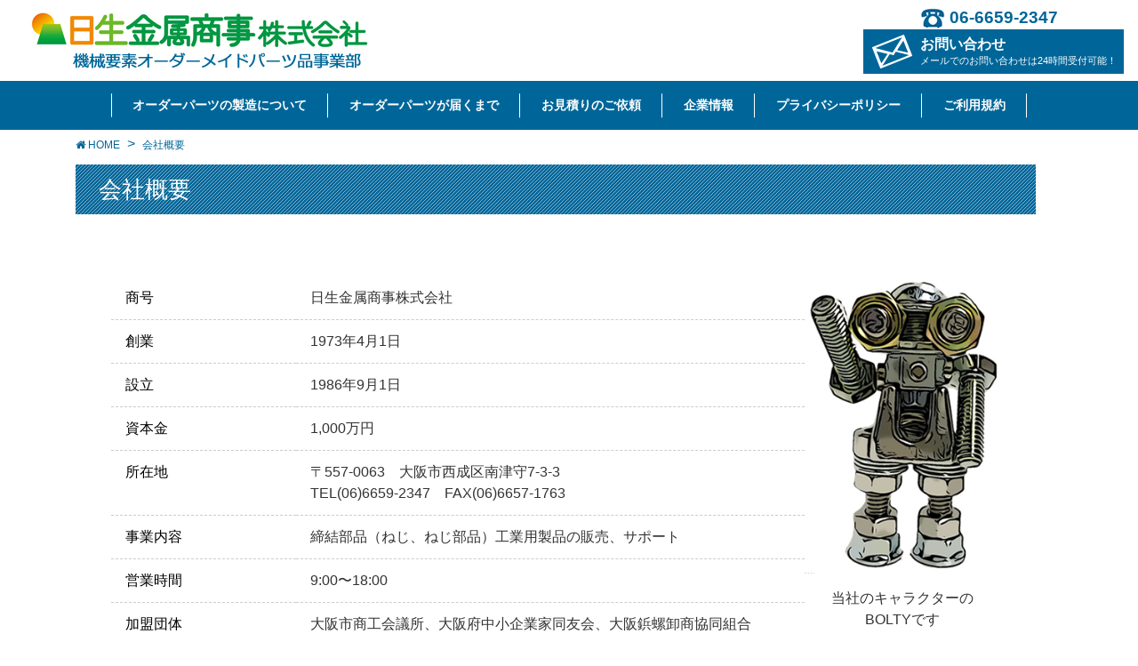

--- FILE ---
content_type: text/html; charset=UTF-8
request_url: https://nissei-metalodp.com/company
body_size: 11380
content:
<!DOCTYPE html>
<html dir="ltr" lang="ja" prefix="og: https://ogp.me/ns#">
<head>
<meta charset="utf-8">
<meta http-equiv="X-UA-Compatible" content="IE=edge">
<meta name="viewport" content="width=device-width, initial-scale=1">
<title>会社概要 - 機械要素オーダーパーツ品専門｜日生金属商事株式会社</title>

		<!-- All in One SEO 4.7.7.2 - aioseo.com -->
	<meta name="description" content="会社概要 商号 日生金属商事株式会社 創業 1973年4月1日 設立 1986年9月1日 資本金 1,000万" />
	<meta name="robots" content="max-image-preview:large" />
	<link rel="canonical" href="https://nissei-metalodp.com/company" />
	<meta name="generator" content="All in One SEO (AIOSEO) 4.7.7.2" />
		<meta property="og:locale" content="ja_JP" />
		<meta property="og:site_name" content="機械要素オーダーパーツ品専門｜日生金属商事株式会社 - 機械要素オーダーメイドパーツ品専門" />
		<meta property="og:type" content="article" />
		<meta property="og:title" content="会社概要 - 機械要素オーダーパーツ品専門｜日生金属商事株式会社" />
		<meta property="og:description" content="会社概要 商号 日生金属商事株式会社 創業 1973年4月1日 設立 1986年9月1日 資本金 1,000万" />
		<meta property="og:url" content="https://nissei-metalodp.com/company" />
		<meta property="og:image" content="https://nissei-metalodp.com/wp-content/uploads/2021/02/cropped-logo_icon.png" />
		<meta property="og:image:secure_url" content="https://nissei-metalodp.com/wp-content/uploads/2021/02/cropped-logo_icon.png" />
		<meta property="og:image:width" content="512" />
		<meta property="og:image:height" content="512" />
		<meta property="article:published_time" content="2021-02-10T05:48:24+00:00" />
		<meta property="article:modified_time" content="2021-03-19T04:53:33+00:00" />
		<meta name="twitter:card" content="summary" />
		<meta name="twitter:title" content="会社概要 - 機械要素オーダーパーツ品専門｜日生金属商事株式会社" />
		<meta name="twitter:description" content="会社概要 商号 日生金属商事株式会社 創業 1973年4月1日 設立 1986年9月1日 資本金 1,000万" />
		<meta name="twitter:image" content="https://nissei-metalodp.com/wp-content/uploads/2021/02/cropped-logo_icon.png" />
		<script type="application/ld+json" class="aioseo-schema">
			{"@context":"https:\/\/schema.org","@graph":[{"@type":"BreadcrumbList","@id":"https:\/\/nissei-metalodp.com\/company#breadcrumblist","itemListElement":[{"@type":"ListItem","@id":"https:\/\/nissei-metalodp.com\/#listItem","position":1,"name":"\u5bb6","item":"https:\/\/nissei-metalodp.com\/","nextItem":{"@type":"ListItem","@id":"https:\/\/nissei-metalodp.com\/company#listItem","name":"\u4f1a\u793e\u6982\u8981"}},{"@type":"ListItem","@id":"https:\/\/nissei-metalodp.com\/company#listItem","position":2,"name":"\u4f1a\u793e\u6982\u8981","previousItem":{"@type":"ListItem","@id":"https:\/\/nissei-metalodp.com\/#listItem","name":"\u5bb6"}}]},{"@type":"Organization","@id":"https:\/\/nissei-metalodp.com\/#organization","name":"\u65e5\u751f\u91d1\u5c5e\u5546\u4e8b\u682a\u5f0f\u4f1a\u793e","description":"\u6a5f\u68b0\u8981\u7d20\u30aa\u30fc\u30c0\u30fc\u30e1\u30a4\u30c9\u30d1\u30fc\u30c4\u54c1\u5c02\u9580","url":"https:\/\/nissei-metalodp.com\/","telephone":"+81666592347","logo":{"@type":"ImageObject","url":"https:\/\/nissei-orderparts.com\/wp-content\/uploads\/2021\/02\/logo.png","@id":"https:\/\/nissei-metalodp.com\/company\/#organizationLogo"},"image":{"@id":"https:\/\/nissei-metalodp.com\/company\/#organizationLogo"}},{"@type":"WebPage","@id":"https:\/\/nissei-metalodp.com\/company#webpage","url":"https:\/\/nissei-metalodp.com\/company","name":"\u4f1a\u793e\u6982\u8981 - \u6a5f\u68b0\u8981\u7d20\u30aa\u30fc\u30c0\u30fc\u30d1\u30fc\u30c4\u54c1\u5c02\u9580\uff5c\u65e5\u751f\u91d1\u5c5e\u5546\u4e8b\u682a\u5f0f\u4f1a\u793e","description":"\u4f1a\u793e\u6982\u8981 \u5546\u53f7 \u65e5\u751f\u91d1\u5c5e\u5546\u4e8b\u682a\u5f0f\u4f1a\u793e \u5275\u696d 1973\u5e744\u67081\u65e5 \u8a2d\u7acb 1986\u5e749\u67081\u65e5 \u8cc7\u672c\u91d1 1,000\u4e07","inLanguage":"ja","isPartOf":{"@id":"https:\/\/nissei-metalodp.com\/#website"},"breadcrumb":{"@id":"https:\/\/nissei-metalodp.com\/company#breadcrumblist"},"datePublished":"2021-02-10T14:48:24+09:00","dateModified":"2021-03-19T13:53:33+09:00"},{"@type":"WebSite","@id":"https:\/\/nissei-metalodp.com\/#website","url":"https:\/\/nissei-metalodp.com\/","name":"\u6a5f\u68b0\u8981\u7d20\u30aa\u30fc\u30c0\u30fc\u30d1\u30fc\u30c4\u54c1\u5c02\u9580\uff5c\u65e5\u751f\u91d1\u5c5e\u5546\u4e8b\u682a\u5f0f\u4f1a\u793e","description":"\u6a5f\u68b0\u8981\u7d20\u30aa\u30fc\u30c0\u30fc\u30e1\u30a4\u30c9\u30d1\u30fc\u30c4\u54c1\u5c02\u9580","inLanguage":"ja","publisher":{"@id":"https:\/\/nissei-metalodp.com\/#organization"}}]}
		</script>
		<!-- All in One SEO -->

<link rel='dns-prefetch' href='//maxcdn.bootstrapcdn.com' />
<link rel="alternate" type="application/rss+xml" title="機械要素オーダーパーツ品専門｜日生金属商事株式会社 &raquo; フィード" href="https://nissei-metalodp.com/feed" />
<link rel="alternate" type="application/rss+xml" title="機械要素オーダーパーツ品専門｜日生金属商事株式会社 &raquo; コメントフィード" href="https://nissei-metalodp.com/comments/feed" />
<link rel="alternate" title="oEmbed (JSON)" type="application/json+oembed" href="https://nissei-metalodp.com/wp-json/oembed/1.0/embed?url=https%3A%2F%2Fnissei-metalodp.com%2Fcompany" />
<link rel="alternate" title="oEmbed (XML)" type="text/xml+oembed" href="https://nissei-metalodp.com/wp-json/oembed/1.0/embed?url=https%3A%2F%2Fnissei-metalodp.com%2Fcompany&#038;format=xml" />
		<!-- This site uses the Google Analytics by MonsterInsights plugin v9.2.4 - Using Analytics tracking - https://www.monsterinsights.com/ -->
		<!-- Note: MonsterInsights is not currently configured on this site. The site owner needs to authenticate with Google Analytics in the MonsterInsights settings panel. -->
					<!-- No tracking code set -->
				<!-- / Google Analytics by MonsterInsights -->
		<style id='wp-img-auto-sizes-contain-inline-css' type='text/css'>
img:is([sizes=auto i],[sizes^="auto," i]){contain-intrinsic-size:3000px 1500px}
/*# sourceURL=wp-img-auto-sizes-contain-inline-css */
</style>
<style id='wp-emoji-styles-inline-css' type='text/css'>

	img.wp-smiley, img.emoji {
		display: inline !important;
		border: none !important;
		box-shadow: none !important;
		height: 1em !important;
		width: 1em !important;
		margin: 0 0.07em !important;
		vertical-align: -0.1em !important;
		background: none !important;
		padding: 0 !important;
	}
/*# sourceURL=wp-emoji-styles-inline-css */
</style>
<style id='wp-block-library-inline-css' type='text/css'>
:root{--wp-block-synced-color:#7a00df;--wp-block-synced-color--rgb:122,0,223;--wp-bound-block-color:var(--wp-block-synced-color);--wp-editor-canvas-background:#ddd;--wp-admin-theme-color:#007cba;--wp-admin-theme-color--rgb:0,124,186;--wp-admin-theme-color-darker-10:#006ba1;--wp-admin-theme-color-darker-10--rgb:0,107,160.5;--wp-admin-theme-color-darker-20:#005a87;--wp-admin-theme-color-darker-20--rgb:0,90,135;--wp-admin-border-width-focus:2px}@media (min-resolution:192dpi){:root{--wp-admin-border-width-focus:1.5px}}.wp-element-button{cursor:pointer}:root .has-very-light-gray-background-color{background-color:#eee}:root .has-very-dark-gray-background-color{background-color:#313131}:root .has-very-light-gray-color{color:#eee}:root .has-very-dark-gray-color{color:#313131}:root .has-vivid-green-cyan-to-vivid-cyan-blue-gradient-background{background:linear-gradient(135deg,#00d084,#0693e3)}:root .has-purple-crush-gradient-background{background:linear-gradient(135deg,#34e2e4,#4721fb 50%,#ab1dfe)}:root .has-hazy-dawn-gradient-background{background:linear-gradient(135deg,#faaca8,#dad0ec)}:root .has-subdued-olive-gradient-background{background:linear-gradient(135deg,#fafae1,#67a671)}:root .has-atomic-cream-gradient-background{background:linear-gradient(135deg,#fdd79a,#004a59)}:root .has-nightshade-gradient-background{background:linear-gradient(135deg,#330968,#31cdcf)}:root .has-midnight-gradient-background{background:linear-gradient(135deg,#020381,#2874fc)}:root{--wp--preset--font-size--normal:16px;--wp--preset--font-size--huge:42px}.has-regular-font-size{font-size:1em}.has-larger-font-size{font-size:2.625em}.has-normal-font-size{font-size:var(--wp--preset--font-size--normal)}.has-huge-font-size{font-size:var(--wp--preset--font-size--huge)}.has-text-align-center{text-align:center}.has-text-align-left{text-align:left}.has-text-align-right{text-align:right}.has-fit-text{white-space:nowrap!important}#end-resizable-editor-section{display:none}.aligncenter{clear:both}.items-justified-left{justify-content:flex-start}.items-justified-center{justify-content:center}.items-justified-right{justify-content:flex-end}.items-justified-space-between{justify-content:space-between}.screen-reader-text{border:0;clip-path:inset(50%);height:1px;margin:-1px;overflow:hidden;padding:0;position:absolute;width:1px;word-wrap:normal!important}.screen-reader-text:focus{background-color:#ddd;clip-path:none;color:#444;display:block;font-size:1em;height:auto;left:5px;line-height:normal;padding:15px 23px 14px;text-decoration:none;top:5px;width:auto;z-index:100000}html :where(.has-border-color){border-style:solid}html :where([style*=border-top-color]){border-top-style:solid}html :where([style*=border-right-color]){border-right-style:solid}html :where([style*=border-bottom-color]){border-bottom-style:solid}html :where([style*=border-left-color]){border-left-style:solid}html :where([style*=border-width]){border-style:solid}html :where([style*=border-top-width]){border-top-style:solid}html :where([style*=border-right-width]){border-right-style:solid}html :where([style*=border-bottom-width]){border-bottom-style:solid}html :where([style*=border-left-width]){border-left-style:solid}html :where(img[class*=wp-image-]){height:auto;max-width:100%}:where(figure){margin:0 0 1em}html :where(.is-position-sticky){--wp-admin--admin-bar--position-offset:var(--wp-admin--admin-bar--height,0px)}@media screen and (max-width:600px){html :where(.is-position-sticky){--wp-admin--admin-bar--position-offset:0px}}

/*# sourceURL=wp-block-library-inline-css */
</style><style id='global-styles-inline-css' type='text/css'>
:root{--wp--preset--aspect-ratio--square: 1;--wp--preset--aspect-ratio--4-3: 4/3;--wp--preset--aspect-ratio--3-4: 3/4;--wp--preset--aspect-ratio--3-2: 3/2;--wp--preset--aspect-ratio--2-3: 2/3;--wp--preset--aspect-ratio--16-9: 16/9;--wp--preset--aspect-ratio--9-16: 9/16;--wp--preset--color--black: #000000;--wp--preset--color--cyan-bluish-gray: #abb8c3;--wp--preset--color--white: #ffffff;--wp--preset--color--pale-pink: #f78da7;--wp--preset--color--vivid-red: #cf2e2e;--wp--preset--color--luminous-vivid-orange: #ff6900;--wp--preset--color--luminous-vivid-amber: #fcb900;--wp--preset--color--light-green-cyan: #7bdcb5;--wp--preset--color--vivid-green-cyan: #00d084;--wp--preset--color--pale-cyan-blue: #8ed1fc;--wp--preset--color--vivid-cyan-blue: #0693e3;--wp--preset--color--vivid-purple: #9b51e0;--wp--preset--gradient--vivid-cyan-blue-to-vivid-purple: linear-gradient(135deg,rgb(6,147,227) 0%,rgb(155,81,224) 100%);--wp--preset--gradient--light-green-cyan-to-vivid-green-cyan: linear-gradient(135deg,rgb(122,220,180) 0%,rgb(0,208,130) 100%);--wp--preset--gradient--luminous-vivid-amber-to-luminous-vivid-orange: linear-gradient(135deg,rgb(252,185,0) 0%,rgb(255,105,0) 100%);--wp--preset--gradient--luminous-vivid-orange-to-vivid-red: linear-gradient(135deg,rgb(255,105,0) 0%,rgb(207,46,46) 100%);--wp--preset--gradient--very-light-gray-to-cyan-bluish-gray: linear-gradient(135deg,rgb(238,238,238) 0%,rgb(169,184,195) 100%);--wp--preset--gradient--cool-to-warm-spectrum: linear-gradient(135deg,rgb(74,234,220) 0%,rgb(151,120,209) 20%,rgb(207,42,186) 40%,rgb(238,44,130) 60%,rgb(251,105,98) 80%,rgb(254,248,76) 100%);--wp--preset--gradient--blush-light-purple: linear-gradient(135deg,rgb(255,206,236) 0%,rgb(152,150,240) 100%);--wp--preset--gradient--blush-bordeaux: linear-gradient(135deg,rgb(254,205,165) 0%,rgb(254,45,45) 50%,rgb(107,0,62) 100%);--wp--preset--gradient--luminous-dusk: linear-gradient(135deg,rgb(255,203,112) 0%,rgb(199,81,192) 50%,rgb(65,88,208) 100%);--wp--preset--gradient--pale-ocean: linear-gradient(135deg,rgb(255,245,203) 0%,rgb(182,227,212) 50%,rgb(51,167,181) 100%);--wp--preset--gradient--electric-grass: linear-gradient(135deg,rgb(202,248,128) 0%,rgb(113,206,126) 100%);--wp--preset--gradient--midnight: linear-gradient(135deg,rgb(2,3,129) 0%,rgb(40,116,252) 100%);--wp--preset--font-size--small: 13px;--wp--preset--font-size--medium: 20px;--wp--preset--font-size--large: 36px;--wp--preset--font-size--x-large: 42px;--wp--preset--spacing--20: 0.44rem;--wp--preset--spacing--30: 0.67rem;--wp--preset--spacing--40: 1rem;--wp--preset--spacing--50: 1.5rem;--wp--preset--spacing--60: 2.25rem;--wp--preset--spacing--70: 3.38rem;--wp--preset--spacing--80: 5.06rem;--wp--preset--shadow--natural: 6px 6px 9px rgba(0, 0, 0, 0.2);--wp--preset--shadow--deep: 12px 12px 50px rgba(0, 0, 0, 0.4);--wp--preset--shadow--sharp: 6px 6px 0px rgba(0, 0, 0, 0.2);--wp--preset--shadow--outlined: 6px 6px 0px -3px rgb(255, 255, 255), 6px 6px rgb(0, 0, 0);--wp--preset--shadow--crisp: 6px 6px 0px rgb(0, 0, 0);}:where(.is-layout-flex){gap: 0.5em;}:where(.is-layout-grid){gap: 0.5em;}body .is-layout-flex{display: flex;}.is-layout-flex{flex-wrap: wrap;align-items: center;}.is-layout-flex > :is(*, div){margin: 0;}body .is-layout-grid{display: grid;}.is-layout-grid > :is(*, div){margin: 0;}:where(.wp-block-columns.is-layout-flex){gap: 2em;}:where(.wp-block-columns.is-layout-grid){gap: 2em;}:where(.wp-block-post-template.is-layout-flex){gap: 1.25em;}:where(.wp-block-post-template.is-layout-grid){gap: 1.25em;}.has-black-color{color: var(--wp--preset--color--black) !important;}.has-cyan-bluish-gray-color{color: var(--wp--preset--color--cyan-bluish-gray) !important;}.has-white-color{color: var(--wp--preset--color--white) !important;}.has-pale-pink-color{color: var(--wp--preset--color--pale-pink) !important;}.has-vivid-red-color{color: var(--wp--preset--color--vivid-red) !important;}.has-luminous-vivid-orange-color{color: var(--wp--preset--color--luminous-vivid-orange) !important;}.has-luminous-vivid-amber-color{color: var(--wp--preset--color--luminous-vivid-amber) !important;}.has-light-green-cyan-color{color: var(--wp--preset--color--light-green-cyan) !important;}.has-vivid-green-cyan-color{color: var(--wp--preset--color--vivid-green-cyan) !important;}.has-pale-cyan-blue-color{color: var(--wp--preset--color--pale-cyan-blue) !important;}.has-vivid-cyan-blue-color{color: var(--wp--preset--color--vivid-cyan-blue) !important;}.has-vivid-purple-color{color: var(--wp--preset--color--vivid-purple) !important;}.has-black-background-color{background-color: var(--wp--preset--color--black) !important;}.has-cyan-bluish-gray-background-color{background-color: var(--wp--preset--color--cyan-bluish-gray) !important;}.has-white-background-color{background-color: var(--wp--preset--color--white) !important;}.has-pale-pink-background-color{background-color: var(--wp--preset--color--pale-pink) !important;}.has-vivid-red-background-color{background-color: var(--wp--preset--color--vivid-red) !important;}.has-luminous-vivid-orange-background-color{background-color: var(--wp--preset--color--luminous-vivid-orange) !important;}.has-luminous-vivid-amber-background-color{background-color: var(--wp--preset--color--luminous-vivid-amber) !important;}.has-light-green-cyan-background-color{background-color: var(--wp--preset--color--light-green-cyan) !important;}.has-vivid-green-cyan-background-color{background-color: var(--wp--preset--color--vivid-green-cyan) !important;}.has-pale-cyan-blue-background-color{background-color: var(--wp--preset--color--pale-cyan-blue) !important;}.has-vivid-cyan-blue-background-color{background-color: var(--wp--preset--color--vivid-cyan-blue) !important;}.has-vivid-purple-background-color{background-color: var(--wp--preset--color--vivid-purple) !important;}.has-black-border-color{border-color: var(--wp--preset--color--black) !important;}.has-cyan-bluish-gray-border-color{border-color: var(--wp--preset--color--cyan-bluish-gray) !important;}.has-white-border-color{border-color: var(--wp--preset--color--white) !important;}.has-pale-pink-border-color{border-color: var(--wp--preset--color--pale-pink) !important;}.has-vivid-red-border-color{border-color: var(--wp--preset--color--vivid-red) !important;}.has-luminous-vivid-orange-border-color{border-color: var(--wp--preset--color--luminous-vivid-orange) !important;}.has-luminous-vivid-amber-border-color{border-color: var(--wp--preset--color--luminous-vivid-amber) !important;}.has-light-green-cyan-border-color{border-color: var(--wp--preset--color--light-green-cyan) !important;}.has-vivid-green-cyan-border-color{border-color: var(--wp--preset--color--vivid-green-cyan) !important;}.has-pale-cyan-blue-border-color{border-color: var(--wp--preset--color--pale-cyan-blue) !important;}.has-vivid-cyan-blue-border-color{border-color: var(--wp--preset--color--vivid-cyan-blue) !important;}.has-vivid-purple-border-color{border-color: var(--wp--preset--color--vivid-purple) !important;}.has-vivid-cyan-blue-to-vivid-purple-gradient-background{background: var(--wp--preset--gradient--vivid-cyan-blue-to-vivid-purple) !important;}.has-light-green-cyan-to-vivid-green-cyan-gradient-background{background: var(--wp--preset--gradient--light-green-cyan-to-vivid-green-cyan) !important;}.has-luminous-vivid-amber-to-luminous-vivid-orange-gradient-background{background: var(--wp--preset--gradient--luminous-vivid-amber-to-luminous-vivid-orange) !important;}.has-luminous-vivid-orange-to-vivid-red-gradient-background{background: var(--wp--preset--gradient--luminous-vivid-orange-to-vivid-red) !important;}.has-very-light-gray-to-cyan-bluish-gray-gradient-background{background: var(--wp--preset--gradient--very-light-gray-to-cyan-bluish-gray) !important;}.has-cool-to-warm-spectrum-gradient-background{background: var(--wp--preset--gradient--cool-to-warm-spectrum) !important;}.has-blush-light-purple-gradient-background{background: var(--wp--preset--gradient--blush-light-purple) !important;}.has-blush-bordeaux-gradient-background{background: var(--wp--preset--gradient--blush-bordeaux) !important;}.has-luminous-dusk-gradient-background{background: var(--wp--preset--gradient--luminous-dusk) !important;}.has-pale-ocean-gradient-background{background: var(--wp--preset--gradient--pale-ocean) !important;}.has-electric-grass-gradient-background{background: var(--wp--preset--gradient--electric-grass) !important;}.has-midnight-gradient-background{background: var(--wp--preset--gradient--midnight) !important;}.has-small-font-size{font-size: var(--wp--preset--font-size--small) !important;}.has-medium-font-size{font-size: var(--wp--preset--font-size--medium) !important;}.has-large-font-size{font-size: var(--wp--preset--font-size--large) !important;}.has-x-large-font-size{font-size: var(--wp--preset--font-size--x-large) !important;}
/*# sourceURL=global-styles-inline-css */
</style>

<style id='classic-theme-styles-inline-css' type='text/css'>
/*! This file is auto-generated */
.wp-block-button__link{color:#fff;background-color:#32373c;border-radius:9999px;box-shadow:none;text-decoration:none;padding:calc(.667em + 2px) calc(1.333em + 2px);font-size:1.125em}.wp-block-file__button{background:#32373c;color:#fff;text-decoration:none}
/*# sourceURL=/wp-includes/css/classic-themes.min.css */
</style>
<link rel='stylesheet' id='bootstrap-4-style-css' href='https://nissei-metalodp.com/wp-content/themes/lightning/_g2/library/bootstrap-4/css/bootstrap.min.css?ver=4.5.0' type='text/css' media='all' />
<link rel='stylesheet' id='lightning-common-style-css' href='https://nissei-metalodp.com/wp-content/themes/lightning/_g2/assets/css/common.css?ver=15.29.4' type='text/css' media='all' />
<style id='lightning-common-style-inline-css' type='text/css'>
/* vk-mobile-nav */:root {--vk-mobile-nav-menu-btn-bg-src: url("https://nissei-metalodp.com/wp-content/themes/lightning/_g2/inc/vk-mobile-nav/package/images/vk-menu-btn-black.svg");--vk-mobile-nav-menu-btn-close-bg-src: url("https://nissei-metalodp.com/wp-content/themes/lightning/_g2/inc/vk-mobile-nav/package/images/vk-menu-close-black.svg");--vk-menu-acc-icon-open-black-bg-src: url("https://nissei-metalodp.com/wp-content/themes/lightning/_g2/inc/vk-mobile-nav/package/images/vk-menu-acc-icon-open-black.svg");--vk-menu-acc-icon-open-white-bg-src: url("https://nissei-metalodp.com/wp-content/themes/lightning/_g2/inc/vk-mobile-nav/package/images/vk-menu-acc-icon-open-white.svg");--vk-menu-acc-icon-close-black-bg-src: url("https://nissei-metalodp.com/wp-content/themes/lightning/_g2/inc/vk-mobile-nav/package/images/vk-menu-close-black.svg");--vk-menu-acc-icon-close-white-bg-src: url("https://nissei-metalodp.com/wp-content/themes/lightning/_g2/inc/vk-mobile-nav/package/images/vk-menu-close-white.svg");}
/*# sourceURL=lightning-common-style-inline-css */
</style>
<link rel='stylesheet' id='lightning-design-style-css' href='https://nissei-metalodp.com/wp-content/themes/lightning/_g2/design-skin/origin2/css/style.css?ver=15.29.4' type='text/css' media='all' />
<style id='lightning-design-style-inline-css' type='text/css'>
:root {--color-key:#006699;--wp--preset--color--vk-color-primary:#006699;--color-key-dark:#006699;}
/* ltg common custom */:root {--vk-menu-acc-btn-border-color:#333;--vk-color-primary:#006699;--vk-color-primary-dark:#006699;--vk-color-primary-vivid:#0070a8;--color-key:#006699;--wp--preset--color--vk-color-primary:#006699;--color-key-dark:#006699;}.veu_color_txt_key { color:#006699 ; }.veu_color_bg_key { background-color:#006699 ; }.veu_color_border_key { border-color:#006699 ; }.btn-default { border-color:#006699;color:#006699;}.btn-default:focus,.btn-default:hover { border-color:#006699;background-color: #006699; }.wp-block-search__button,.btn-primary { background-color:#006699;border-color:#006699; }.wp-block-search__button:focus,.wp-block-search__button:hover,.btn-primary:not(:disabled):not(.disabled):active,.btn-primary:focus,.btn-primary:hover { background-color:#006699;border-color:#006699; }.btn-outline-primary { color : #006699 ; border-color:#006699; }.btn-outline-primary:not(:disabled):not(.disabled):active,.btn-outline-primary:focus,.btn-outline-primary:hover { color : #fff; background-color:#006699;border-color:#006699; }a { color:#006699; }/* sidebar child menu display */.localNav ul ul.children{ display:none; }.localNav ul li.current_page_ancestor ul.children,.localNav ul li.current_page_item ul.children,.localNav ul li.current-cat ul.children{ display:block; }/* ExUnit widget ( child page list widget and so on ) */.localNavi ul.children{ display:none; }.localNavi li.current_page_ancestor ul.children,.localNavi li.current_page_item ul.children,.localNavi li.current-cat ul.children{ display:block; }
.tagcloud a:before { font-family: "Font Awesome 5 Free";content: "\f02b";font-weight: bold; }
.media .media-body .media-heading a:hover { color:#006699; }@media (min-width: 768px){.gMenu > li:before,.gMenu > li.menu-item-has-children::after { border-bottom-color:#006699 }.gMenu li li { background-color:#006699 }.gMenu li li a:hover { background-color:#006699; }} /* @media (min-width: 768px) */.page-header { background-color:#006699; }h2,.mainSection-title { border-top-color:#006699; }h3:after,.subSection-title:after { border-bottom-color:#006699; }ul.page-numbers li span.page-numbers.current,.page-link dl .post-page-numbers.current { background-color:#006699; }.pager li > a { border-color:#006699;color:#006699;}.pager li > a:hover { background-color:#006699;color:#fff;}.siteFooter { border-top-color:#006699; }dt { border-left-color:#006699; }:root {--g_nav_main_acc_icon_open_url:url(https://nissei-metalodp.com/wp-content/themes/lightning/_g2/inc/vk-mobile-nav/package/images/vk-menu-acc-icon-open-black.svg);--g_nav_main_acc_icon_close_url: url(https://nissei-metalodp.com/wp-content/themes/lightning/_g2/inc/vk-mobile-nav/package/images/vk-menu-close-black.svg);--g_nav_sub_acc_icon_open_url: url(https://nissei-metalodp.com/wp-content/themes/lightning/_g2/inc/vk-mobile-nav/package/images/vk-menu-acc-icon-open-white.svg);--g_nav_sub_acc_icon_close_url: url(https://nissei-metalodp.com/wp-content/themes/lightning/_g2/inc/vk-mobile-nav/package/images/vk-menu-close-white.svg);}
/*# sourceURL=lightning-design-style-inline-css */
</style>
<link rel='stylesheet' id='lightning-theme-style-css' href='https://nissei-metalodp.com/wp-content/themes/lightning_child/style.css?ver=15.29.4' type='text/css' media='all' />
<link rel='stylesheet' id='vk-font-awesome-css' href='https://nissei-metalodp.com/wp-content/themes/lightning/vendor/vektor-inc/font-awesome-versions/src/versions/6/css/all.min.css?ver=6.4.2' type='text/css' media='all' />
<link rel='stylesheet' id='font-awesome-css' href='https://maxcdn.bootstrapcdn.com/font-awesome/4.7.0/css/font-awesome.min.css?ver=4.7.0' type='text/css' media='all' />
<link rel='stylesheet' id='wp-block-latest-posts-css' href='https://nissei-metalodp.com/wp-includes/blocks/latest-posts/style.min.css?ver=6.9' type='text/css' media='all' />
<link rel='stylesheet' id='swiper_style-css' href='https://nissei-metalodp.com/wp-content/themes/lightning_child/swiper/swiper.css?ver=6.9' type='text/css' media='all' />
<script type="text/javascript" src="https://nissei-metalodp.com/wp-includes/js/jquery/jquery.min.js?ver=3.7.1" id="jquery-core-js"></script>
<script type="text/javascript" src="https://nissei-metalodp.com/wp-includes/js/jquery/jquery-migrate.min.js?ver=3.4.1" id="jquery-migrate-js"></script>
<link rel="https://api.w.org/" href="https://nissei-metalodp.com/wp-json/" /><link rel="alternate" title="JSON" type="application/json" href="https://nissei-metalodp.com/wp-json/wp/v2/pages/21" /><link rel="EditURI" type="application/rsd+xml" title="RSD" href="https://nissei-metalodp.com/xmlrpc.php?rsd" />
<meta name="generator" content="WordPress 6.9" />
<link rel='shortlink' href='https://nissei-metalodp.com/?p=21' />
<style id="lightning-color-custom-for-plugins" type="text/css">/* ltg theme common */.color_key_bg,.color_key_bg_hover:hover{background-color: #006699;}.color_key_txt,.color_key_txt_hover:hover{color: #006699;}.color_key_border,.color_key_border_hover:hover{border-color: #006699;}.color_key_dark_bg,.color_key_dark_bg_hover:hover{background-color: #006699;}.color_key_dark_txt,.color_key_dark_txt_hover:hover{color: #006699;}.color_key_dark_border,.color_key_dark_border_hover:hover{border-color: #006699;}</style><link rel="icon" href="https://nissei-metalodp.com/wp-content/uploads/2021/02/cropped-logo_icon-1-32x32.png" sizes="32x32" />
<link rel="icon" href="https://nissei-metalodp.com/wp-content/uploads/2021/02/cropped-logo_icon-1-192x192.png" sizes="192x192" />
<link rel="apple-touch-icon" href="https://nissei-metalodp.com/wp-content/uploads/2021/02/cropped-logo_icon-1-180x180.png" />
<meta name="msapplication-TileImage" content="https://nissei-metalodp.com/wp-content/uploads/2021/02/cropped-logo_icon-1-270x270.png" />
<!-- Global site tag (gtag.js) - Google Analytics -->
<script async src="https://www.googletagmanager.com/gtag/js?id=G-Q3CRC1R4QY"></script>
<script>
  window.dataLayer = window.dataLayer || [];
  function gtag(){dataLayer.push(arguments);}
  gtag('js', new Date());

  gtag('config', 'G-Q3CRC1R4QY');
</script>
</head>
<body data-rsssl=1 class="wp-singular page-template-default page page-id-21 wp-theme-lightning wp-child-theme-lightning_child fa_v6_css bootstrap4 device-pc">
<a class="skip-link screen-reader-text" href="#main">コンテンツへスキップ</a>
<a class="skip-link screen-reader-text" href="#vk-mobile-nav">ナビゲーションに移動</a>
<header class="siteHeader">
			<div class="navbar-header flex_box">
						<p class="navbar-brand siteHeader_logo">
			<a href="https://nissei-metalodp.com/">
				<span><img src="https://nissei-metalodp.com/wp-content/uploads/2021/02/logo.png" alt="機械要素オーダーパーツ品専門｜日生金属商事株式会社" /></span>
			</a>
			</p>
				
			<div class="header_address">
				<p class="tel link_o"><a href="tel:0784118573">06-6659-2347</a></p>
				<p class="mail"><a href="https://nissei-metalodp.com/contact/">お問い合わせ<br/><span>メールでのお問い合わせは24時間受付可能！</span></a></p>
			</div>
		</div>
						<div id="gMenu_outer" class="gMenu_outer"><nav class="menu-menu_pc-container"><ul id="menu-menu_pc" class="menu gMenu vk-menu-acc"><li id="menu-item-30" class="menu-item menu-item-type-post_type menu-item-object-page"><a href="https://nissei-metalodp.com/about"><strong class="gMenu_name">オーダーパーツの製造について</strong></a></li>
<li id="menu-item-48" class="menu-item menu-item-type-post_type menu-item-object-page menu-item-has-children"><a href="https://nissei-metalodp.com/order_o"><strong class="gMenu_name">オーダーパーツが届くまで</strong></a>
<ul class="sub-menu">
	<li id="menu-item-29" class="menu-item menu-item-type-post_type menu-item-object-page"><a href="https://nissei-metalodp.com/order_o">事業者様用</a></li>
	<li id="menu-item-28" class="menu-item menu-item-type-post_type menu-item-object-page"><a href="https://nissei-metalodp.com/order_p">一般・個人様用</a></li>
</ul>
</li>
<li id="menu-item-47" class="menu-item menu-item-type-post_type menu-item-object-page menu-item-has-children"><a href="https://nissei-metalodp.com/quote_o"><strong class="gMenu_name">お見積りのご依頼</strong></a>
<ul class="sub-menu">
	<li id="menu-item-33" class="menu-item menu-item-type-post_type menu-item-object-page"><a href="https://nissei-metalodp.com/quote_o">事業者様用</a></li>
	<li id="menu-item-32" class="menu-item menu-item-type-post_type menu-item-object-page"><a href="https://nissei-metalodp.com/quote_p">一般・個人様用</a></li>
</ul>
</li>
<li id="menu-item-436" class="menu-item menu-item-type-custom menu-item-object-custom"><a target="_blank" href="https://nissei-metal.jp/"><strong class="gMenu_name">企業情報</strong></a></li>
<li id="menu-item-27" class="menu-item menu-item-type-post_type menu-item-object-page menu-item-privacy-policy"><a href="https://nissei-metalodp.com/policy"><strong class="gMenu_name">プライバシーポリシー</strong></a></li>
<li id="menu-item-310" class="menu-item menu-item-type-post_type menu-item-object-page menu-item-has-children"><a href="https://nissei-metalodp.com/rule_o"><strong class="gMenu_name">ご利用規約</strong></a>
<ul class="sub-menu">
	<li id="menu-item-311" class="menu-item menu-item-type-post_type menu-item-object-page"><a href="https://nissei-metalodp.com/rule_o">ご利用規約（事業者様）</a></li>
	<li id="menu-item-309" class="menu-item menu-item-type-post_type menu-item-object-page"><a href="https://nissei-metalodp.com/rule_p">ご利用規約（一般・個人様）</a></li>
</ul>
</li>
</ul></nav></div>	</header>

<div class="section page-header"><div class="container"><div class="row"><div class="col-md-12">
<h1 class="page-header_pageTitle">
会社概要</h1>
</div></div></div></div><!-- [ /.page-header ] -->


<!-- [ .breadSection ] --><div class="section breadSection"><div class="container"><div class="row"><ol class="breadcrumb" itemscope itemtype="https://schema.org/BreadcrumbList"><li id="panHome" itemprop="itemListElement" itemscope itemtype="http://schema.org/ListItem"><a itemprop="item" href="https://nissei-metalodp.com/"><span itemprop="name"><i class="fa fa-home"></i> HOME</span></a><meta itemprop="position" content="1" /></li><li><span>会社概要</span><meta itemprop="position" content="2" /></li></ol></div></div></div><!-- [ /.breadSection ] -->

<div class="section siteContent siteContent-paddingVertical-off">
<div class="container">
<div class="row">

	<div class="col mainSection mainSection-col-one mainSection-marginVertical-off" id="main" role="main">
					<article id="post-21" class="entry entry-full post-21 page type-page status-publish hentry">

	
	
	
	<div class="entry-body">
				
<h3 class="t04">会社概要</h3>



<div class="flex_box div_box company">
<table class="table01">
<tbody>
<tr>
<th>商号</th>
<td>日生金属商事株式会社</td>
</tr>
<tr>
<th>創業</th>
<td>1973年4月1日</td>
</tr>
<tr>
<th>設立</th>
<td>1986年9月1日</td>
</tr>
<tr>
<th>資本金</th>
<td>1,000万円</td>
</tr>
<tr>
<th>所在地</th>
<td>〒557-0063　<br class="sp">大阪市西成区南津守7-3-3<br>TEL(06)6659-2347　<br class="sp">FAX(06)6657-1763</td>
</tr>
<tr>
<th>事業内容</th>
<td>締結部品（ねじ、ねじ部品）工業用製品の販売、サポート</td>
</tr>
<tr>
<th>営業時間</th>
<td>9:00〜18:00</td>
</tr>
<tr>
<th>加盟団体</th>
<td>大阪市商工会議所、大阪府中小企業家同友会、大阪鋲螺卸商協同組合</td>
</tr>
<tr>
<th>会社WEBサイト</th>
<td class="link_o"><a href="https://nissei-metal.jp" target="_blank" rel="noopener">https://nissei-metal.jp/</a></td>
</tr>
<tr>
<th>連絡先メールアドレス</th>
<td>info@nissei-metal.jp</td>
</tr>
</tbody>
</table>
<figure>
<img decoding="async" src="https://nissei-metalodp.com/wp-content/uploads/2021/02/bolty.jpg">
<figcaption>当社のキャラクターの<br>BOLTYです</figcaption>
</figure>
</div>



<div class="flex_box div_box img_box02">
<p><img decoding="async" src="https://nissei-metalodp.com/wp-content/uploads/2021/02/c01.jpg"></p>
<p><img decoding="async" src="https://nissei-metalodp.com/wp-content/uploads/2021/02/c02.jpg"></p>
</div>



<h3 class="t06">アクセス</h3>



<div class="map">
<iframe src="https://www.google.com/maps/embed?pb=!1m18!1m12!1m3!1d3283.1905210833197!2d135.48425231541106!3d34.62462539479629!2m3!1f0!2f0!3f0!3m2!1i1024!2i768!4f13.1!3m3!1m2!1s0x6000dd7547cdfa05%3A0x3f11920b7fb78ca1!2z5pel55Sf6YeR5bGe5ZWG5LqL5qCq5byP5Lya56S-!5e0!3m2!1sja!2sjp!4v1613107722592!5m2!1sja!2sjp" width="100%" height="400" frameborder="0" style="border:0;" allowfullscreen="" aria-hidden="false" tabindex="0"></iframe>
</div>
			</div>

	
	
	
	
			
	
		
		
		
		
	
	
</article><!-- [ /#post-21 ] -->
			</div><!-- [ /.mainSection ] -->

	

</div><!-- [ /.row ] -->
</div><!-- [ /.container ] -->
</div><!-- [ /.siteContent ] -->



<footer class="section siteFooter">
		
	

		<div class="clearfix section_base">
			<div class="f_menu">
							</div>
		</div>
		<p class="copy">Copyright(C) Nissei Metal Inc. All Rights Reserved.</p>
</footer>
<div id="vk-mobile-nav-menu-btn" class="vk-mobile-nav-menu-btn position-right">MENU</div><div class="vk-mobile-nav vk-mobile-nav-drop-in" id="vk-mobile-nav"><nav class="vk-mobile-nav-menu-outer" role="navigation"><ul id="menu-menu_pc-1" class="vk-menu-acc menu"><li id="menu-item-30" class="menu-item menu-item-type-post_type menu-item-object-page menu-item-30"><a href="https://nissei-metalodp.com/about">オーダーパーツの製造について</a></li>
<li id="menu-item-48" class="menu-item menu-item-type-post_type menu-item-object-page menu-item-has-children menu-item-48"><a href="https://nissei-metalodp.com/order_o">オーダーパーツが届くまで</a>
<ul class="sub-menu">
	<li id="menu-item-29" class="menu-item menu-item-type-post_type menu-item-object-page menu-item-29"><a href="https://nissei-metalodp.com/order_o">事業者様用</a></li>
	<li id="menu-item-28" class="menu-item menu-item-type-post_type menu-item-object-page menu-item-28"><a href="https://nissei-metalodp.com/order_p">一般・個人様用</a></li>
</ul>
</li>
<li id="menu-item-47" class="menu-item menu-item-type-post_type menu-item-object-page menu-item-has-children menu-item-47"><a href="https://nissei-metalodp.com/quote_o">お見積りのご依頼</a>
<ul class="sub-menu">
	<li id="menu-item-33" class="menu-item menu-item-type-post_type menu-item-object-page menu-item-33"><a href="https://nissei-metalodp.com/quote_o">事業者様用</a></li>
	<li id="menu-item-32" class="menu-item menu-item-type-post_type menu-item-object-page menu-item-32"><a href="https://nissei-metalodp.com/quote_p">一般・個人様用</a></li>
</ul>
</li>
<li id="menu-item-436" class="menu-item menu-item-type-custom menu-item-object-custom menu-item-436"><a target="_blank" href="https://nissei-metal.jp/">企業情報</a></li>
<li id="menu-item-27" class="menu-item menu-item-type-post_type menu-item-object-page menu-item-privacy-policy menu-item-27"><a rel="privacy-policy" href="https://nissei-metalodp.com/policy">プライバシーポリシー</a></li>
<li id="menu-item-310" class="menu-item menu-item-type-post_type menu-item-object-page menu-item-has-children menu-item-310"><a href="https://nissei-metalodp.com/rule_o">ご利用規約</a>
<ul class="sub-menu">
	<li id="menu-item-311" class="menu-item menu-item-type-post_type menu-item-object-page menu-item-311"><a href="https://nissei-metalodp.com/rule_o">ご利用規約（事業者様）</a></li>
	<li id="menu-item-309" class="menu-item menu-item-type-post_type menu-item-object-page menu-item-309"><a href="https://nissei-metalodp.com/rule_p">ご利用規約（一般・個人様）</a></li>
</ul>
</li>
</ul></nav></div><script type="speculationrules">
{"prefetch":[{"source":"document","where":{"and":[{"href_matches":"/*"},{"not":{"href_matches":["/wp-*.php","/wp-admin/*","/wp-content/uploads/*","/wp-content/*","/wp-content/plugins/*","/wp-content/themes/lightning_child/*","/wp-content/themes/lightning/_g2/*","/*\\?(.+)"]}},{"not":{"selector_matches":"a[rel~=\"nofollow\"]"}},{"not":{"selector_matches":".no-prefetch, .no-prefetch a"}}]},"eagerness":"conservative"}]}
</script>
<script type="text/javascript" src="https://nissei-metalodp.com/wp-content/themes/lightning/_g2/library/bootstrap-4/js/bootstrap.min.js?ver=4.5.0" id="bootstrap-4-js-js"></script>
<script type="text/javascript" id="lightning-js-js-extra">
/* <![CDATA[ */
var lightningOpt = {"header_scrool":"1"};
//# sourceURL=lightning-js-js-extra
/* ]]> */
</script>
<script type="text/javascript" src="https://nissei-metalodp.com/wp-content/themes/lightning/_g2/assets/js/lightning.min.js?ver=15.29.4" id="lightning-js-js"></script>
<script type="text/javascript" id="wpfront-scroll-top-js-extra">
/* <![CDATA[ */
var wpfront_scroll_top_data = {"data":{"css":"#wpfront-scroll-top-container{display:none;position:fixed;cursor:pointer;z-index:9999;opacity:0}#wpfront-scroll-top-container div.text-holder{padding:3px 10px;border-radius:3px;-webkit-border-radius:3px;-webkit-box-shadow:4px 4px 5px 0 rgba(50,50,50,.5);-moz-box-shadow:4px 4px 5px 0 rgba(50,50,50,.5);box-shadow:4px 4px 5px 0 rgba(50,50,50,.5)}#wpfront-scroll-top-container a{outline-style:none;box-shadow:none;text-decoration:none}#wpfront-scroll-top-container {right: 20px;bottom: 20px;}        #wpfront-scroll-top-container i {\n            color: #ffffff;\n        }\n\n                ","html":"\u003Cdiv id=\"wpfront-scroll-top-container\"\u003E\u003Ci class=\"fas fa-angle-up\"\u003E\u003C/i\u003E\u003C/div\u003E","data":{"hide_iframe":false,"button_fade_duration":200,"auto_hide":false,"auto_hide_after":2,"scroll_offset":100,"button_opacity":0.8000000000000000444089209850062616169452667236328125,"button_action":"top","button_action_element_selector":"","button_action_container_selector":"html, body","button_action_element_offset":"0","scroll_duration":400}}};
//# sourceURL=wpfront-scroll-top-js-extra
/* ]]> */
</script>
<script type="text/javascript" src="https://nissei-metalodp.com/wp-content/plugins/wpfront-scroll-top/js/wpfront-scroll-top.min.js?ver=2.2.10081" id="wpfront-scroll-top-js"></script>
<script type="text/javascript" src="https://nissei-metalodp.com/wp-content/themes/lightning_child/swiper/swiper.min.js?ver=6.9" id="swiper_js-js"></script>
<script type="text/javascript" src="https://nissei-metalodp.com/wp-content/themes/lightning_child/swiper/perf.js?ver=6.9" id="perf_js-js"></script>
<script type="text/javascript" src="https://nissei-metalodp.com/wp-content/themes/lightning_child/js/script.js?ver=6.9" id="script_js-js"></script>
<script id="wp-emoji-settings" type="application/json">
{"baseUrl":"https://s.w.org/images/core/emoji/17.0.2/72x72/","ext":".png","svgUrl":"https://s.w.org/images/core/emoji/17.0.2/svg/","svgExt":".svg","source":{"concatemoji":"https://nissei-metalodp.com/wp-includes/js/wp-emoji-release.min.js?ver=6.9"}}
</script>
<script type="module">
/* <![CDATA[ */
/*! This file is auto-generated */
const a=JSON.parse(document.getElementById("wp-emoji-settings").textContent),o=(window._wpemojiSettings=a,"wpEmojiSettingsSupports"),s=["flag","emoji"];function i(e){try{var t={supportTests:e,timestamp:(new Date).valueOf()};sessionStorage.setItem(o,JSON.stringify(t))}catch(e){}}function c(e,t,n){e.clearRect(0,0,e.canvas.width,e.canvas.height),e.fillText(t,0,0);t=new Uint32Array(e.getImageData(0,0,e.canvas.width,e.canvas.height).data);e.clearRect(0,0,e.canvas.width,e.canvas.height),e.fillText(n,0,0);const a=new Uint32Array(e.getImageData(0,0,e.canvas.width,e.canvas.height).data);return t.every((e,t)=>e===a[t])}function p(e,t){e.clearRect(0,0,e.canvas.width,e.canvas.height),e.fillText(t,0,0);var n=e.getImageData(16,16,1,1);for(let e=0;e<n.data.length;e++)if(0!==n.data[e])return!1;return!0}function u(e,t,n,a){switch(t){case"flag":return n(e,"\ud83c\udff3\ufe0f\u200d\u26a7\ufe0f","\ud83c\udff3\ufe0f\u200b\u26a7\ufe0f")?!1:!n(e,"\ud83c\udde8\ud83c\uddf6","\ud83c\udde8\u200b\ud83c\uddf6")&&!n(e,"\ud83c\udff4\udb40\udc67\udb40\udc62\udb40\udc65\udb40\udc6e\udb40\udc67\udb40\udc7f","\ud83c\udff4\u200b\udb40\udc67\u200b\udb40\udc62\u200b\udb40\udc65\u200b\udb40\udc6e\u200b\udb40\udc67\u200b\udb40\udc7f");case"emoji":return!a(e,"\ud83e\u1fac8")}return!1}function f(e,t,n,a){let r;const o=(r="undefined"!=typeof WorkerGlobalScope&&self instanceof WorkerGlobalScope?new OffscreenCanvas(300,150):document.createElement("canvas")).getContext("2d",{willReadFrequently:!0}),s=(o.textBaseline="top",o.font="600 32px Arial",{});return e.forEach(e=>{s[e]=t(o,e,n,a)}),s}function r(e){var t=document.createElement("script");t.src=e,t.defer=!0,document.head.appendChild(t)}a.supports={everything:!0,everythingExceptFlag:!0},new Promise(t=>{let n=function(){try{var e=JSON.parse(sessionStorage.getItem(o));if("object"==typeof e&&"number"==typeof e.timestamp&&(new Date).valueOf()<e.timestamp+604800&&"object"==typeof e.supportTests)return e.supportTests}catch(e){}return null}();if(!n){if("undefined"!=typeof Worker&&"undefined"!=typeof OffscreenCanvas&&"undefined"!=typeof URL&&URL.createObjectURL&&"undefined"!=typeof Blob)try{var e="postMessage("+f.toString()+"("+[JSON.stringify(s),u.toString(),c.toString(),p.toString()].join(",")+"));",a=new Blob([e],{type:"text/javascript"});const r=new Worker(URL.createObjectURL(a),{name:"wpTestEmojiSupports"});return void(r.onmessage=e=>{i(n=e.data),r.terminate(),t(n)})}catch(e){}i(n=f(s,u,c,p))}t(n)}).then(e=>{for(const n in e)a.supports[n]=e[n],a.supports.everything=a.supports.everything&&a.supports[n],"flag"!==n&&(a.supports.everythingExceptFlag=a.supports.everythingExceptFlag&&a.supports[n]);var t;a.supports.everythingExceptFlag=a.supports.everythingExceptFlag&&!a.supports.flag,a.supports.everything||((t=a.source||{}).concatemoji?r(t.concatemoji):t.wpemoji&&t.twemoji&&(r(t.twemoji),r(t.wpemoji)))});
//# sourceURL=https://nissei-metalodp.com/wp-includes/js/wp-emoji-loader.min.js
/* ]]> */
</script>
</body>
</html>


--- FILE ---
content_type: text/css
request_url: https://nissei-metalodp.com/wp-content/themes/lightning_child/style.css?ver=15.29.4
body_size: 4782
content:
@charset "utf-8";
/*
Theme Name: Lightning Child
Theme URI: ★ テーマの公式サイトなどのURL（空欄でも可） ★
Template: lightning
Description: ★ テーマの説明（空欄でも可） ★
Author: ★ テーマ作成者の名前（空欄でも可） ★
Tags: 
Version: 0.1.2
*/
/* ----------------------------------- 共通 ----------------------------------- */
body{
	font-family: sans-serif;
	color:#333333;
}
p{
	line-height:1.5em;
}
.center{
	text-align:center;
}
.right{
	text-align:right;
}
.sp , .sps , .sp1199{
	display:none;
}
a:hover{
	text-decoration:none;
	color:transparent;
	opacity:0.6;
	transition:all 0.4s;
}
.flex_box , .category-3 .postList{
	display:flex;
	display:-webkit-flex;
}
.red{
	color:#ff0000;
}
.bule{
	color:#006699;
}
.orange{
	color:#ff9900;
}
.lg{
	font-size:1.1em;
}
 .link_o a:hover{
	color:#ff9900;
	opacity:1;
	transition:all 0.3s;
}
/* pagetop */
#wpfront-scroll-top-container{
	border: 1px solid #006699;
	padding: 0.5em 1em;
	background-color:#006699;
	border-radius: 3px;
}
/* ----------------------------------- Header ----------------------------------- */
.siteHeader{
	box-shadow:none;
}
.navbar-header{
	align-items:center;
	-webkit-align-items:center;
	justify-content:space-between;
	-webkit-justify-content:space-between;
	padding:0.5em 0;
}
.siteHeader_logo{
	float:none;
	padding:0 1em;
}
.siteHeader_logo img{
	max-height:100%;
}
.header_address{
	padding:0 1em;
}
.header_address p{
	margin:0;
}
.tel{
	text-align:center;
}
.tel a{
	font-weight:bold;
	font-size:1.2em;
	background:url("../lightning_child/img/tel.png") no-repeat left center;
	padding:0.5em 0.5em 0.5em 1.7em;
}
.header_address .mail a{
	display:block;
	background:url("../lightning_child/img/mail.png") no-repeat 0.5em center #006699;
	padding:0.5em 0.5em 0.5em 4em;
	color:#ffffff;
	font-weight:bold;
	line-height:1.1;
}
.header_address .mail a span{
	font-size:0.7em;
	font-weight:normal;
}
/* menu */
.gMenu_outer{
	width:100%;
	background-color:#006699;
	min-height:auto;
}
.gMenu{
	float:none;
	justify-content:center;
	-webkit-justify-content:center;
	padding:0;
}
.device-pc .gMenu>li a{
	padding:1.5em 2em;
}
.gMenu>li{
	position:relative;
}
.gMenu>li:first-child:before{
	content:"";
	border-right:solid 1px #ffffff;
	position:absolute;
	top: 50%;
   left: 0%;
   transform: translateY(-50%);
   -webkit-transform: translateY(-50%);
   -ms-transform: translateY(-50%);
	height:50%;
	width:1px;
}
.gMenu>li:after{
	content:"";
	border-right:solid 1px #ffffff;
	position:absolute;
	right:0%;
	top: 50%;
   transform: translateY(-50%);
   -webkit-transform: translateY(-50%);
   -ms-transform: translateY(-50%);
	height:50%;
	width:1px;
}
.gMenu>li.menu-item.menu-item-has-children::after{
	content:"";
	border:none;
	border-right:solid 1px #ffffff;
	position:absolute;
	right:0%;
	top: 50%;
	left:auto;
   transform: translateY(-50%);
   -webkit-transform: translateY(-50%);
   -ms-transform: translateY(-50%);
	height:50%;
	width:1px;
	opacity:1;
}
.device-mobile .gMenu>li{
	padding:0.8em 2.5em;
}
.device-mobile .gMenu .acc-btn{
	top:8px;
}
.device-mobile .gMenu>li>ul.sub-menu{
	margin-top:9px;
}
.gMenu .sub-menu li{
	background-color:#ffffff;
	border-left:solid 1px #006699;
	border-bottom:solid 1px #006699;
	border-right:solid 1px #006699;
}
.gMenu .sub-menu li:first-child{
	border-top:solid 1px #006699;	
}
.gMenu .sub-menu li a{
	color:#006699;
	padding:0.8em 1.2em;
}
.gMenu>li .gMenu_name{
	color:#ffffff;
	font-weight:bold;
}
.gMenu li li a:hover{
	opacity:1;
}
/* scrolled_menu */
.header_scrolled .gMenu_outer{
	background-color:#006699;
}
.header_scrolled .gMenu>li:first-child:before , .header_scrolled .gMenu>li:after{
	display:none;
}
/*.header_scrolled .gMenu_outer{
	position:inherit;
	box-shadow:none;
	width:auto;
	background-color:transparent;
}
.header_scrolled .gMenu_outer nav{
	display:table-cell;
	width:auto;
	padding:0;
}
.header_scrolled .gMenu>li , .header_scrolled .gMenu>li:last-child{
	border:none;
	width:auto;
}
.header_scrolled .navbar-header{
	margin:0;
}*/
/* mobile_menu */
.vk-mobile-nav{
	background-color:#006699;
}
.vk-mobile-nav .widget_nav_menu ul li a, .vk-mobile-nav nav ul li a{
	color:#ffffff;
}
.vk-menu-acc .acc-btn{
	border-color:#ffffff;
	background: url("../lightning_child/img/vk-menu-acc-icon-open-white.svg") center 50% no-repeat;
}
.vk-menu-acc .acc-btn-close , .gMenu .acc-btn.acc-btn-close{
	background: url("../lightning_child/img/vk-menu-close-white.svg") center 50% no-repeat;
}
/* ----------------------------------- Footer ----------------------------------- */
.siteFooter{
	border:none;
	padding-top:7em;
}
.copy{
	text-align:center;
	font-size:0.9em;
}

/* ------------------ HOME ------------------ */
.carousel-control-prev-icon , .carousel-control-next-icon , .carousel-indicators{
	display:none;
}
.carousel{
	border:none;
}
.robot_r{
	background:url("../lightning_child/img/bolty.jpg") no-repeat;
	background-position:80% center;
	background-size:contain;
	padding:1em 0;
	margin:2em 0;
}
.robot_l{
	background:url("../lightning_child/img/bolty.jpg") no-repeat;
	background-position:19% center;
	background-size:contain;
	padding:2.5em 0;
}
.box01{
	justify-content:space-between;
	-webkit-justify-content:space-between;
}
.box01 > div{
	background-color:#efefef;
	width:31%;
	padding:2em;
	margin-bottom:1.5em;
}
.box01 > div p{
	line-height:1.5em;
}
.line{
	position:relative;
	margin-bottom:3em;
	padding:1em 0;
}
.img_icon{
	padding:2em 0;
	margin:0;
}
.line .img_icon:before{
	content:"";
	display:block;
	width:100vw;
	height:1px;
	border-bottom:solid 1px #cccccc;
	position:absolute;
	z-index:-1;
	top: 50%;
   left: 50%;
   transform: translate(-50%, -50%);
   -webkit-transform: translate(-50%, -50%);
   -ms-transform: translate(-50%, -50%);
}
.form{
	padding:1em 0 2em 0;
	justify-content:space-around;
	-webkit-justify-content:space-around;
}
.form > div{
	width:45%;
	padding:0.5em 2em 1em 2em;
	border:solid 1px #cccccc;
	border-radius:5px;
	box-shadow:3px 3px 5px #cccccc;
	margin-bottom:1.5em;
}
.form > div p.center{
	margin:0;
}
.form > div p{
	color:#333333;
	font-size:1.1em;
}
.or_box{
	padding:5em 0 0 0;
}
.gray{
	position:relative;
	padding:3em 0;
}
.gray:before{
	content:"";
	display:block;
	width:100vw;
	height:100%;
	background-color:#f0f0f0;
	position:absolute;
	z-index:-1;
	top: 50%;
   left: 50%;
   transform: translate(-50%, -50%);
   -webkit-transform: translate(-50%, -50%);
   -ms-transform: translate(-50%, -50%);
}
.news_list{
	overflow-y:scroll;
	max-height:300px;
	margin-bottom:2.5em;
}
.news_list li{
	border-bottom:solid 1px #cccccc;
	display:flex;
	display:-webkit-flex;
	padding:1em;
}
.news_list li:before{
	content:"＊";
	color:#006699;
	font-size:0.8em;
	width:15px;
}
.news_list li a{
	order:1;
	color:#006699;
	width:82%;
}
.news_list li time{
	order:0;
	color:#006699;
	padding:0 1em 0 0.5em;
	width:14%;
	font-size:1em;
	text-align:center;
}
.case_flame{
	padding:1.5em 0;
}
.case_item{
	text-align:center;
	padding:0 1em;
}
.case_item figcaption{
	text-align:left;
}
.case_item figcaption h3{
	margin:0;
	padding:0.5em 0;
	font-size:1em;
	font-weight:bold;
	color:#333333;
}
.case_item figcaption p{
	margin:0;
	font-size:1em;
	color:#333333;
}
/* ------------------ PAGE ------------------ */
/* page-header */
.page-header{
	display:none;
}
/* breadSection */
.breadSection{
	border:none;
	margin-bottom:0.5em;
}
.breadSection .breadcrumb li , .breadSection .breadcrumb li a{
	color:#006699;
}
.breadSection .breadcrumb>li+li:before{
	content:">";
	font-size:1em;
}
/* title */
h3:after{
	content:none;
}
h3{
	border:none;
}
.t01{
	margin:0;
	color:#ffffff;
	font-weight:bold;
	background-color:#006699;
	padding:0.75em 1em;
}
.t02{
	text-align:center;
	color:#006699;
	font-weight:bold;
	font-size:1.8em;
}
.t02 span{
	font-size:1.1em;
	line-height:1.7em;
}
.t03{
	background-color:#006699;
	color:#ffffff;
	font-weight:bold;
	text-align:center;
	padding:0.5em 0;
	margin:0 0 0.5em 0;
}
.t03lb{
	background-color:#00a8f9;
}
.t04{
	color:#ffffff;
	padding:0.5em 1em;
	margin:0 0 1.5em 0;
	background-image: linear-gradient(-45deg, #006699 35%, #7fb2cc 35%, #7fb2cc 50%, #006699 50%, #006699 85%, #7fb2cc 85%, #7fb2cc);
	background-size: 4px 4px;
	font-size:1.6em;
}
.t05{
	color:#006699;
	background-color:#efefef;
	border-left:solid 7px #006699;
	border-bottom:solid 1px #006699;
	font-size:1.1em;
	padding:0.75em 1em 0.75em 3em;
	text-indent:-2em;
}
.t06{
	color:#006699;
	border-bottom:solid 2px #006699;
	padding:0.5em 2em;
}
.t07{
	border:solid 1px #006699;
	padding:0.5em 1em;
	font-size:1.2em;
}
/* box */
.sec_box{
	padding:0 0 3em 0;
}
.div_box{
	padding:2em 2.5em;
}
/* list */
.list{
	padding:0 0 0 1em;
}
.list01{
	border:solid 1px #cccccc;
	border-radius:20px;
	box-shadow:5px 5px 5px #a9a9a9;
	padding:3em 3em 1.5em 7em;
	width:90%;
	margin:auto;
}
.list01 li{
	list-style:none;
	position:relative;
	margin-bottom:1.3em;
	font-size:1.2em;
}
.list01 li:before{
	content:"";
	background:url("../lightning_child/img/check.png") no-repeat left center;
	width:35px;
	height:35px;
	position:absolute;
	left:-45px;
	top:-2px;
}
.list02{
	flex-wrap:wrap;
	-webkit-flex-wrap:wrap;
	margin-bottom:3em;
}
.list02 dt{
	width:25%;
	border:none;
	font-weight:normal;
	padding:0 1em 0 0;
	margin:0;
}
.list02 dt:before{
	content:"▶︎";
}
.list02 dd{
	width:75%;
	border:none;
	margin:0;
}
.list03{
	padding:0 0 0 3em;
	text-indent:-2em;
}
.list03 li{
	list-style:none;
	margin:0;
}
.list04{
	padding:0;
}
.list04 li{
	list-style:none;
	text-indent:-1em;
	padding:0 0 0 1em;
}
.list04 li:before{
	content:"◆";
	font-size:0.7em;
	padding-right:0.5em;
}
/* btn */
.btn01{
	margin:0;
}
.btn01 a{
	border-bottom:solid 1px #006699;
	padding-bottom:0.05em;
}
.btn01 a:before{
	content:">>";
}
.btn02{
	border-bottom:solid 1px #006699;
	padding-bottom:0.05em;
}
.btn01 a:hover , .btn02:hover{
	border-bottom:solid 1px #ff9900;
	color:#ff9900;
	opacity:1;
	transition:all 0.3s;
}
.btn03 a{
	display:inline-block;
	background-color:#006699;
	color:#ffffff;
	padding:0.5em 2em;
}
.btn03 a:before{
	content:">>";
	padding-right:0.2em;
}
.btn03 a:hover{
	background-color:#ff9900;
	opacity:1;
	transition:all 0.3s;
}
/* img_box */
.img_box{
	padding:2em 0 7em 0;
	flex-wrap:wrap;
	-webkit-flex-wrap:wrap;
	min-height:300px;
}
.img_box p{
	width:25%;
	padding:0 0.5em;
	text-align:center;
}
.img_box02{
	flex-wrap:wrap;
	-webkit-flex-wrap:wrap;
}
.img_box02 p{
	width:33%;
	padding:0 0.5em;
	text-align:center;
}
.img_box03 figure{
	width:33%;
	padding:0 0.5em;
	text-align:center;
}
/* policy */
.policy{
	padding:0 2em 0 3em;
}
.policy > li{
	padding-left:1em;
}
.policy > ul{
	padding:0 2em ;
}
.policy > ul > li{
	list-style-type:disc;
	margin:0;
}
.pli_text{
	padding:5em 3em 7em 3em;
}
/* ---------- order ---------- */
.order_t01{
	padding:1.5em 0 1em 0;
}
.c_text{
	padding:0 9.5em;
	margin-bottom:3em;
}
.mv_box > div{
	width:40%;
	padding-top:3.5em;
}
.mv_box .mv_text{
	width:60%;
	padding:0 2em 0 0;
}
.movie{
	position: relative;
	width: 100%;
	height: 0;
	padding-top: 56.25%
}
.movie iframe{
	position: absolute;
	top: 0;
	left: 0;
	width: 100%;
	height: 100%;
}
/* ---------- company ---------- */
.company .table01{
	width:78%;
}
.company figure{
	width:22%;
	text-align:center;
}
.company figure figcaption{
	padding-top:1em;
}
.table01{
	border-top:none;
}
.table01 th , .table01 td{
	border-bottom:1px dashed #cccccc;
	font-size:1em;
	padding:0.75em 1em;
}
.table01 th{
	color:#000000;
	vertical-align:top;
}
/* ---------- contact ---------- */
.contact_text{
	background:url("../lightning_child/img/bolty.jpg") no-repeat right center;
	background-size:15%;
	padding:0.5em 10em 5em 0;
	margin-right:2em;
	min-height:250px;
}
.contact_text li{
	margin:0;
}
.contact{
	flex-wrap:wrap;
	-webkit-flex-wrap:wrap;
}
.contact dt{
	width:30%;
	border:none;
	font-weight:normal;
	margin-bottom:2em;
	align-self:center;
	-webkit-align-self:center;
}
.contact dt.textarea01{
	align-self:flex-start;
	-webkit-align-self:flex-start;
	padding-top:0.5em;
}
.contact dd{
	width:70%;
	border:none;
	margin-bottom:2em;
}
.contact .btn02{
	margin-left:2em;
}
.mw_wp_form{
	padding-bottom:5em;
}
.btn_flame{
	justify-content:center;
	-webkit-justify-content:center;
}
.mw_wp_form .btn03{
	padding:0.5em 0;
	background-color:#efefef;
	border:solid 1px #cccccc;
	border-radius:5px;
	color:#333333;
	width:200px;
	text-align:center;
	margin:0 1em;
}
.mw_wp_form .btn03:hover , .mw_wp_form .btn03:focus{
	text-decoration:none;
	color:#ffffff;
	background:#006699;
	transition:all 0.3s;
}
.mw_wp_form [type="reset"].btn03:focus{
	outline: 0;
}
.mw_wp_form_preview .reset{
	display:none;
}
.mw_wp_form .form-control{
	padding-left:0.5em;
	padding-right:0.5em;
}
.single-post .siteContent , .category-news .siteContent , .category-case .siteContent{
	padding-top:0;
}
/* ---------- news ---------- */
.post .entry-header{
	margin:0;
	border:none;
}
.post .t04{
	margin-bottom:1em;
}
/* ---------- ex ---------- */
.ex_footer{
	border:solid 0.75em #efefef;
	margin-top:5em;
}
.ex_footer > div{
	padding:1em 1em 0 1em;	
}
.ex_left{
	width:65%;
	text-align:center;
	padding-right:1em;
}
.ex_left .tel a{
	font-size:2em;
	background:url("../lightning_child/img/tels.png") no-repeat left center;
	padding:0 0.5em 0 1.5em;
}
.ex_right{
	width:35%;
	text-align:center;
}
.ex_right p:first-child{
	margin-bottom:0.5em;
}
.ex_right img{
	width:100%;
}
.ex_footer > div.ff_box{
	padding:0 1em 1em 1em;
}
.ff_box{
	justify-content:space-around;
	-webkit-justify-content:space-around;
}
.ff_box > div{
	width:50%;
	padding:0 1em;
}
.ff_box > div a:hover h4{
	transition:all 0.3s;
	opacity:0.6;
}
/* ---------- next/prev ---------- */
.news_nepr , .ex_nepr{
	justify-content:space-between;
}
.news_nepr > div{
	width:48%;
	margin:0;
}
.news_nepr_next , .ex_nepr_next{
	text-align:right;
}
.ex_nepr > div{
	margin:0;
	min-width:25%;
	max-width:48%;
}
/* ---------- archive ---------- */
.category-3 .postList{
	flex-wrap:wrap;
	-webkit-flex-wrap:wrap;
}
.ex_box{
	width:25%;
	padding:0 1em;
	margin-bottom:1em;
}
.ex_box h3{
	margin:0;
	padding:0.5em 0;
	font-size:1em;
	font-weight:bold;
	color:#333333;
}
.ex_box p{
	margin:0;
	font-size:1em;
	color:#333333;
}
/* ----------------------------------- responsive ----------------------------------- */
/* -----------　PC1200px以上 --------------- */
@media screen and (min-width:1200.98px) {
	.row{
		width:100%;
	}
}
@media screen and (max-width:1199.98px) {
	.sp1199{
		display:block;
	}
	.siteHeader_logo , .menu_box .flex_box .gMenu_outer, .single_p .gMenu_outer{
		width:auto;
	}
	.robot_r{
		background-position:85% center;
	}
	.robot_l{
		background-position:12% center;		
	}
	.ex_left{
		width:60%;
	}
	.ex_right{
		width:40%;
		font-size:0.9em;
	}
}
/* -----------  PC 991.98px ----------- */
@media screen and (max-width:991.98px) {
	.sp{
		display:block;
	}
	.sp991{
		display:block;
	}
	.a{
		flex-wrap:wrap;
		-webkit-flex-wrap:wrap;
	}
	.a{
	width:100%;
	}
	.siteHeader_logo{
		margin:0;
	}
	.robot_r{
		background-position:95% center;
	}
	.robot_l{
		background-position:5% center;		
	}
	.news_list li time{
		width:19%;
	}
	.news_list li a{
		width:80%;
	}
	.company .table01{
		width:75%;
	}
	.company figure{
		width:25%;
	}
	.contact_text{
		background-size:20%;
	}
	.contact dt{
		width:35%;
	}
	.contact dd{
		width:65%;
	}
}
/* -----------　SP 767.98px以下 --------------- */
@media screen and (max-width:767.98px) {
	.pc , .sp991 , .sp1199{
		display:none;
	}
	.sps{
		display:block;
	}
	.navbar-header , .box01 , .form , .news_list li , .mv_box , .company , .img_box02 , .img_box03 , .ex_footer > div{
		flex-wrap:wrap;
		-webkit-flex-wrap:wrap;
	}
	.box01 > div , .form > div , .news_list li a , .mv_box > div , .mv_box .mv_text , .company .table01 , .img_box02 p , .contact dt , .contact dd , .img_box03 figure , .ex_left , .ex_right , .ff_box >div{
		width:100%;
	}
	.siteHeader_logo{
		padding-right:2.5em;
		margin:0 auto;
	}
	.header_address{
		margin:0.5em auto 0 auto;
	}
	.header_address .tel{
	margin:0 0 0.5em 0;
	}
	/* title */
	.t01{
		font-size:1.3em;
	}
	.t02{
		font-size:1.5em;
	}
	.gray .t02{
		margin-bottom:0;
	}
	.t04{
		font-size:1.5em;
	}
	.t06{
		padding:0.5em 1em;
	}
	/* home */
	.t02.robot_r{
		font-size:1.2em;
	}
	.robot_r{
		background-position:right center;	
		padding-right:3em;
	}
	.t02.robot_l{
		font-size:1.4em;
	}
	.robot_l{
		background-position:left center;
		padding:1.5em 0 1.5em 2em;
	}
	.box01 .t02{
		margin-bottom:0.75em;
	}
	.img_icon{
		padding:0;
	}
	.img_icon img{
		width:60%;
	}
	.line .img_icon img{
		width:70px;
	}
	.t02 span{
		line-height:1.3em;
	}
	.form{
		padding:2em 0 0 0;
	}
	.form > div p > img{
		max-width:150px;
	}
	.news_list{
		max-height:420px;
	}
	.news_list li time{
		width:90%;
		text-align:left;
	}
	.news_list li a{
		padding-left:1.5em;
		line-height:1.2em;
	}
	.or_box{
		padding:3em 0 0 0;
	}
	.case_flame{
		padding:0;
	}
	/* list */
	.list01{
		width:95%;
		padding:3em 2em 1.5em 5em;
	}
	.list02{
		margin-bottom:1em;
	}
	.list02 dt{
		width:100%;
	}
	.list02 dd{
		width:100%;
		padding-left:1em;
		margin-bottom:0.5em;
	}
	/* page */
	.div_box{
		padding:0 1.5em;
	}
	.sp_pad{
		padding:0;
	}
	.order_t01{
		padding:0;
	}
	.c_text{
		padding:0 1em;
		margin-bottom:0;
	}
	.mv_box > div{
		padding-top:1em;
	}
	.mv_box .mv_text{
		padding:0 1em;
	}
	.img_box{
		padding:2em 0 3em 0;
		min-height:150px;
	}
	.img_box p{
		width:50%;
	}
	.btn01{
		padding-bottom:1em;
	}
	.company{
		padding:0 0.5em 2em 0.5em;
		position:relative;
	}
	.company .table01 th , .company .table01 td{
		width:100%;
		display:block;
	}
	.company .table01 th{
		border:none;
		padding-bottom:0;
	}
	.company .table01 td{
		padding-top:0;
	}
	.company figure{
		position:absolute;
		right:0;
		top:0;
		width:40%;
		background-color:#ffffff;
		padding:0 1em;
	}
	.policy{
		padding:0 2em 0 2.5em;
	}
	.policy > li{
		padding-left:0.5em;
	}
	.policy > ul{
		padding:0 0 0 2em;
	}
	.pli_text{
		padding:3em;
	}
	.contact_text{
		background:url("../lightning_child/img/bolty.jpg") no-repeat right center;
		background-size:20%;
		padding:0 7em 0 0;
		margin-right:0;
	}
	.contact dt , .contact dd{
		padding:0;
		margin-bottom:1.5em;
	}
	.contact dt{
		font-weight:bold;
		margin-bottom:0.5em;
	}
	.contact dt.textarea01{
		padding:0;
	}
	.contact dd p:last-child{
		margin-bottom:0;
	}
	.mw_wp_form .btn03{
		margin:0 0.5em;
	}
	.contact .btn02{
		margin-left:1.5em;
	}
	.ex_nepr > div{
		width:48%;
	}
	/* ---------- ex ---------- */
	.ex_footer{
		margin-top:2em;
	}
	.ex_left{
		padding-right:0;
	}
	.ff_box > div{
	padding:0;
	}
	/* ---------- archive ---------- */
	.ex_box{
	width:50%;
	}
}
/* -----------　SP 599.98px以下 --------------- */
@media screen and (max-width:599.98px) {
	.company figure{
		width:50%;
	}
	.contact_text{
		background:url("../lightning_child/img/bolty.jpg") no-repeat center bottom;
		background-size:100px;
		padding:0 1em 10em 0;
		min-height:250px;
	}
}

--- FILE ---
content_type: application/javascript
request_url: https://nissei-metalodp.com/wp-content/themes/lightning_child/js/script.js?ver=6.9
body_size: 485
content:
jQuery(function () {
	var headerHeight = jQuery('.gMenu_outer').outerHeight();
	var urlHash = location.hash;
	if(urlHash) {
		jQuery('body,html').stop().scrollTop(0);
		setTimeout(function(){
			var target = jQuery(urlHash);
			var position = target.offset().top - headerHeight;
			jQuery('body,html').stop().animate({scrollTop:position}, 500);
		}, 100);
	}
	jQuery('a[href^="#"]').click(function() {
		var href= jQuery(this).attr("href");
		var target = jQuery(href);
		var position = target.offset().top - headerHeight;
	jQuery('body,html').stop().animate({scrollTop:position}, 500);   
});
});

--- FILE ---
content_type: application/javascript
request_url: https://nissei-metalodp.com/wp-content/themes/lightning_child/swiper/perf.js?ver=6.9
body_size: 252
content:
jQuery(document).ready(function () {
  //initialize swiper when document ready
  var mySwiper = new Swiper ('.case_flame .swiper-container', {
// Optional parameters
slidesPerView: 1,
breakpoints: {
768: {
          slidesPerView: 2,
},
1024: {
          slidesPerView: 4,
},
},
navigation: {
nextEl: '.swiper-button-next',
prevEl: '.swiper-button-prev',
},
})
});